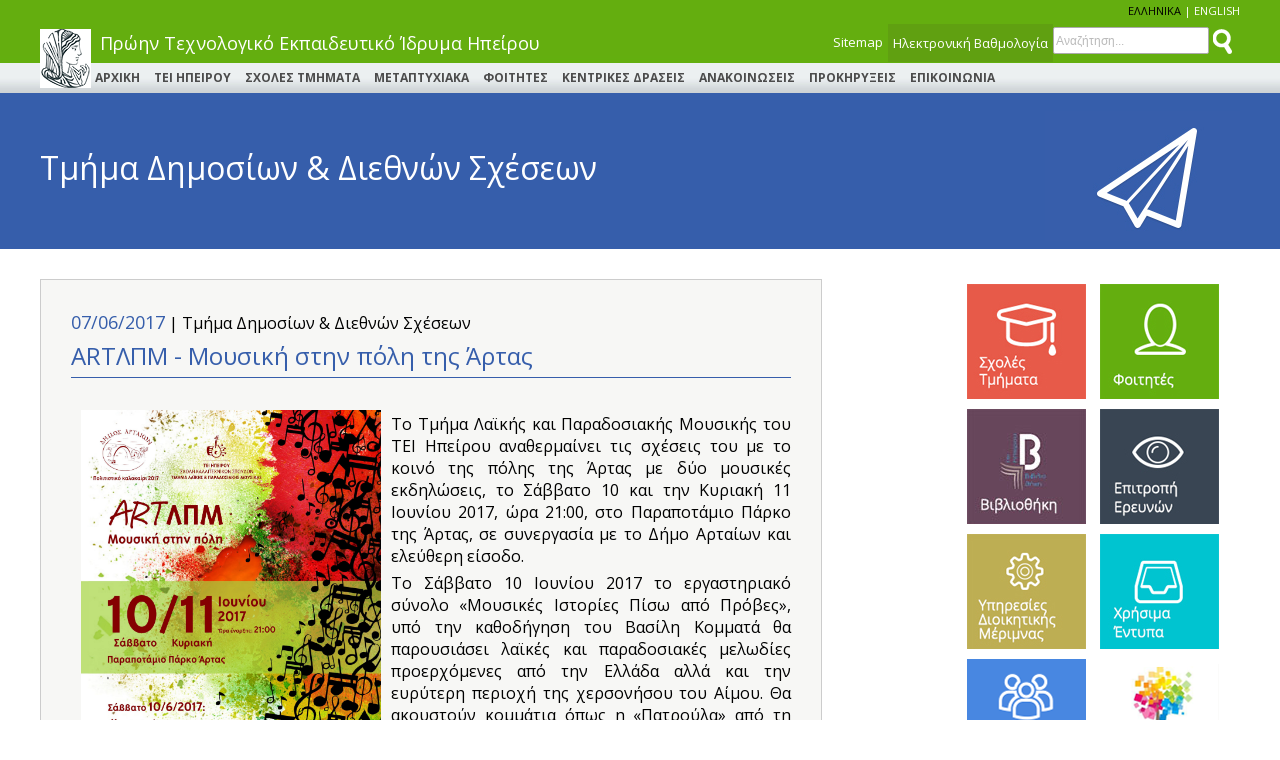

--- FILE ---
content_type: text/html
request_url: http://web.teiep.gr/view.php?titlos=art%CE%BB%CF%80%CE%BC-%CE%BC%CE%BF%CF%85%CF%83%CE%B9%CE%BA%CE%AE-%CF%83%CF%84%CE%B7%CE%BD-%CF%80%CF%8C%CE%BB%CE%B7-%CF%84%CE%B7%CF%82-%CE%AC%CF%81%CF%84%CE%B1%CF%82-1378
body_size: 33378
content:
<!DOCTYPE html PUBLIC "-//W3C//DTD XHTML 1.0 Strict//EN" "http://www.w3.org/TR/xhtml1/DTD/xhtml1-strict.dtd">
<html xmlns="http://www.w3.org/1999/xhtml" xml:lang="el" version="XHTML+RDFa 1.0" dir="ltr">
<head>
<meta http-equiv="Content-Type" content="text/html; charset=utf-8" />
<meta property="og:image" content="http://www.teiep.gr/ktx/ Μουσική στην πόλη.jpg"/>
<meta property="og:title" content="ARTΛΠΜ - Μουσική στην πόλη της Άρτας"/>
<meta property="og:description" content="Το Τμήμα Λαϊκής και Παραδοσιακής Μουσικής του ΤΕΙ Ηπείρου αναθερμαίνει τις σχέσεις του με το κοινό της πόλης της Άρτας με δύο μουσικές εκδηλώσεις, το Σάββατο 10 και την Κυριακή 11 Ιουνίου 2017, ώρα 21:00, στο Παραποτάμιο Πάρκο της Άρτας, σε συνεργασία με το Δήμο Αρταίων και ελεύθερη είσοδο.
Το Σάββατο 10 Ιουνίου 2017 το εργαστηριακό σύνολο «Μουσικές Ιστορίες Πίσω από Πρόβες», υπό την καθοδήγηση του Βασίλη Κομματά θα παρουσιάσει λαϊκές και παραδοσιακές μελωδίες προερχόμενες από την Ελλάδα αλλά και την ευρύτερη περιοχή της χερσονήσου του Αίμου. Θα ακουστούν κομμάτια όπως η «Πατρούλα» από τη Μακεδονία, «Nefes Nefese» από την Τουρκία, «Jovka Kumanovka» απο τα Σκόπια, «Szerelem» και «Belibuba» από την Ουγγαρία, «Καραγκούνα» από τη Θεσσαλία, «Χαλασιά μου» από την Ήπειρο, «Ψες ειδιά στ? όνειρό μου» και «Στης Σαλονίκης το τσαρσί» από τη Θράκη, «Μανές της καληνυχτιάς» από τη Μικρά Ασία, ενορχηστρωμένα με τη φρέσκια ματιά του εργαστηρίου.
Στην εκδήλωση θα συμμετάσχει και δεύτερο εργαστηριακό σύνολο υπό με την καθοδήγηση του Θάνου Σταυρίδη, που θα ερμηνεύσει τα κομμάτια «Dada Sali», «From hell to Baku» και «Knife dance».
Την Κυριακή 11 Ιουνίου 2017 ο Δημήτρης Μυστακίδης και οι συνεργάτες του (φοιτητές του ΤΛΠΜ) θα παρουσιάσουν «Τα ρεμπέτικα της κιθάρας», ένα ρεπερτόριο που περιλαμβάνει ρεμπέτικα τραγούδια διασκευασμένα για λαϊκή κιθάρα από όλες τις περιόδους δημιουργίας του ρεμπέτικου, καθώς και τραγούδια της Αμερικής. Στη διάρκεια της συναυλίας θα προβάλλονται βίντεο που εξιστορούν τη μετανάστευση στη νέα γη, με αρχειακό υλικό και αποσπάσματα από το «Συναξάρι» του Ανδρέα Κορδοπάτη."/>
<meta http-equiv="content-type" content="text/html; charset=utf-8" />
<title> TEI ΗΠΕΙΡΟΥ - ARTΛΠΜ - Μουσική στην πόλη της Άρτας</title>
<meta name="keywords" content="">
<meta name="description" content="Το Τμήμα Λαϊκής και Παραδοσιακής Μουσικής του ΤΕΙ Ηπείρου αναθερμαίνει τις σχέσεις του με το κοινό της πόλης της Άρτας με δύο μουσικές εκδηλώσεις, το Σάββατο 10 και την Κυριακή 11 Ιουνίου 2017, ώρα 21:00, στο Παραποτάμιο Πάρκο της Άρτας, σε συνεργασία με το Δήμο Αρταίων και ελεύθερη είσοδο.
Το Σάββατο 10 Ιουνίου 2017 το εργαστηριακό σύνολο «Μουσικές Ιστορίες Πίσω από Πρόβες», υπό την καθοδήγηση του Βασίλη Κομματά θα παρουσιάσει λαϊκές και παραδοσιακές μελωδίες προερχόμενες από την Ελλάδα αλλά και την ευρύτερη περιοχή της χερσονήσου του Αίμου. Θα ακουστούν κομμάτια όπως η «Πατρούλα» από τη Μακεδονία, «Nefes Nefese» από την Τουρκία, «Jovka Kumanovka» απο τα Σκόπια, «Szerelem» και «Belibuba» από την Ουγγαρία, «Καραγκούνα» από τη Θεσσαλία, «Χαλασιά μου» από την Ήπειρο, «Ψες ειδιά στ? όνειρό μου» και «Στης Σαλονίκης το τσαρσί» από τη Θράκη, «Μανές της καληνυχτιάς» από τη Μικρά Ασία, ενορχηστρωμένα με τη φρέσκια ματιά του εργαστηρίου.
Στην εκδήλωση θα συμμετάσχει και δεύτερο εργαστηριακό σύνολο υπό με την καθοδήγηση του Θάνου Σταυρίδη, που θα ερμηνεύσει τα κομμάτια «Dada Sali», «From hell to Baku» και «Knife dance».
Την Κυριακή 11 Ιουνίου 2017 ο Δημήτρης Μυστακίδης και οι συνεργάτες του (φοιτητές του ΤΛΠΜ) θα παρουσιάσουν «Τα ρεμπέτικα της κιθάρας», ένα ρεπερτόριο που περιλαμβάνει ρεμπέτικα τραγούδια διασκευασμένα για λαϊκή κιθάρα από όλες τις περιόδους δημιουργίας του ρεμπέτικου, καθώς και τραγούδια της Αμερικής. Στη διάρκεια της συναυλίας θα προβάλλονται βίντεο που εξιστορούν τη μετανάστευση στη νέα γη, με αρχειακό υλικό και αποσπάσματα από το «Συναξάρι» του Ανδρέα Κορδοπάτη.">
<meta name="robots" content="all">
<meta name="robots" content="index,follow">
<meta NAME="revisit-after" CONTENT="7 days">
<meta name="author" content="IFRAME -- www.iframe.gr" />
<meta name="creator" content="IFRAME -- www.iframe.gr" />
<link rel="shortcut icon" href="favicon.ico" />
<link rel="stylesheet" href="css/style.css" media="screen" />
<!--[if lt IE 9]>
<link rel="stylesheet" type="text/css" href="css/style_ie.css" />
<![endif]-->
<!-- jQuery -->
<script type="text/javascript" src="https://ajax.googleapis.com/ajax/libs/jquery/1.7.2/jquery.min.js"></script>
<script>
  (function(i,s,o,g,r,a,m){i['GoogleAnalyticsObject']=r;i[r]=i[r]||function(){
  (i[r].q=i[r].q||[]).push(arguments)},i[r].l=1*new Date();a=s.createElement(o),
  m=s.getElementsByTagName(o)[0];a.async=1;a.src=g;m.parentNode.insertBefore(a,m)
  })(window,document,'script','//www.google-analytics.com/analytics.js','ga');

  ga('create', 'UA-44566372-1', 'teiep.gr');
  ga('send', 'pageview');

</script>

</head>
<body>
<div id="lang">
	<div class="wrap">ΕΛΛΗΝΙΚΑ <span style="color:#fff;">|</span> <a href="en/view.php?titlos=artλπμ-μουσική-στην-πόλη-της-άρτας-1378">ENGLISH</a></div>
</div>
<div id="top">
	<div class="wrap">
			<div id="logo"><a href="http://www.teiep.gr/index.php"><img src="img/logo.png" /></a></div>
			<p style="font-size:18px;color:#fff;padding-top:7px;float:left;text-align:left;">Πρώην Τεχνολογικό Εκπαιδευτικό Ίδρυμα Ηπείρου</p>
			<div id="line-top">
					<div style="float:right;line-height:30px;text-align:right;">
					<a href="http://www.teiep.gr/sitemap/">Sitemap</a>
					<a class="gg" href="https://gmweb.teiep.gr/unistudent/" target="_blank">Ηλεκτρονική Βαθμολογία</a>
						<form id="search" style="float:right;" method="post" action="http://www.teiep.gr/search.php" enctype="multipart/form-data">
						<input type="text" name="theName" class="bbb" value="Αναζήτηση..." onblur="if(this.value == ''){ this.value = 'Αναζήτηση...'; this.style.color = '#BBB';}" onfocus="if(this.value == 'Αναζήτηση...'){ this.value = ''; this.style.color = '#000';}" style="color:#BBB;" />
						<input name="submit"  id="submit" type="submit" value="Αναζήτηση" />
						</form>
					</div>
			</div>
		<div id="line-bot">
			
<!-- Using OpenTag -->
<div id="nav"><ul><li style="margin-left:-22px;"><a style="margin-left:0;" href="http://www.teiep.gr/index.php" class="main">ΑΡΧΙΚΗ</a></li>
<!-- Using FirstLevelOpenTag -->
<li><a href="#">ΤΕΙ ΗΠΕΙΡΟΥ  <!--[if IE 7]><!--></a><!--<![endif]--><!--[if lte IE 6]><table><tr><td><![endif]--><ul>
<!-- Using Node -->
<li><a href="section.php?titlos=χαιρετισμός-πρώην-πρύτανη-440">Χαιρετισμός πρώην Πρύτανη </a></li>
<!-- Using Node -->
<li><a href="section.php?titlos=εισαγωγή-438"> Εισαγωγή </a></li>
<!-- Using LevelOpenTag -->
<li><a href="section.php?titlos=πορεία-στο-χρόνο-358">Πορεία στο χρόνο <!--[if IE 7]><!--></a><!--<![endif]--><!--[if lte IE 6]><table><tr><td><![endif]--><ul>
<!-- Using Node -->
<li><a href="section.php?titlos=διατελέσαντες-πρόεδροι-439">Διατελέσαντες Πρόεδροι </a></li>
<!-- Using LevelCloseTag -->
</ul></li><!--[if lte IE 6]></td></tr></table></a><![endif]-->
<!-- Using LevelOpenTag -->
<li><a href="#">Όργανα του Ιδρύματος & Διοίκηση  <!--[if IE 7]><!--></a><!--<![endif]--><!--[if lte IE 6]><table><tr><td><![endif]--><ul>
<!-- Using Node -->
<li><a href="section.php?titlos=πρώην-πρύτανης-αντιπρυτάνεις-408">Πρώην Πρύτανης & Αντιπρυτάνεις </a></li>
<!-- Using Node -->
<li><a href="section.php?titlos=πρώην-σύγκλητος-409">Πρώην Σύγκλητος </a></li>
<!-- Using Node -->
<li><a href="section.php?titlos=πρώην-συμβούλιο-407">Πρώην Συμβούλιο  </a></li>
<!-- Using LevelCloseTag -->
</ul></li><!--[if lte IE 6]></td></tr></table></a><![endif]-->
<!-- Using Node -->
<li><a href="section.php?titlos=νομοθεσία-362">Νομοθεσία </a></li>
<!-- Using LevelOpenTag -->
<li><a href="section.php?titlos=σύλλογοι-363">Σύλλογοι <!--[if IE 7]><!--></a><!--<![endif]--><!--[if lte IE 6]><table><tr><td><![endif]--><ul>
<!-- Using Node -->
<li><a href="section.php?titlos=ειδικό-τεχνικό-εργαστηριακό-προσωπικό-ε-τ-ε-π-388">Ειδικό Τεχνικό Εργαστηριακό Προσωπικό (Ε.Τ.Ε.Π.)  </a></li>
<!-- Using Node -->
<li><a href="section.php?titlos=εκπαιδευτικό-προσωπικό-387">Εκπαιδευτικό Προσωπικό </a></li>
<!-- Using Node -->
<li><a href="section.php?titlos=διοικητικό-προσωπικό-386">Διοικητικό Προσωπικό </a></li>
<!-- Using LevelCloseTag -->
</ul></li><!--[if lte IE 6]></td></tr></table></a><![endif]-->
<!-- Using FirstLevelCloseTag -->
</ul><!--[if lte IE 6]></td></tr></table></a><![endif]--></li>
<!-- Using Node -->
<li><a href="section.php?titlos=σχολεσ-τμηματα-364">ΣΧΟΛΕΣ ΤΜΗΜΑΤΑ </a></li>
<!-- Using Node -->
<li><a href="section.php?titlos=μεταπτυχιακα-365">ΜΕΤΑΠΤΥΧΙΑΚΑ </a></li>
<!-- Using FirstLevelOpenTag -->
<li><a href="#">ΦΟΙΤΗΤΕΣ <!--[if IE 7]><!--></a><!--<![endif]--><!--[if lte IE 6]><table><tr><td><![endif]--><ul>
<!-- Using Node -->
<li><a href="section.php?titlos=φοιτητική-μέριμνα-367">Φοιτητική Μέριμνα </a></li>
<!-- Using Node -->
<li><a href="https://gmweb.teiep.gr/unistudent/">Ηλεκτρονική Βαθμολογία </a></li>
<!-- Using Node -->
<li><a href="http://dasta.teiep.gr/">Πρακτική </a></li>
<!-- Using Node -->
<li><a href="section.php?titlos=σύλλογοι-371">Σύλλογοι  </a></li>
<!-- Using Node -->
<li><a href="section.php?titlos=οδηγός-σπουδών-372">Οδηγός Σπουδών </a></li>
<!-- Using Node -->
<li><a href="http://erasmus.teiep.gr/">ERASMUS  </a></li>
<!-- Using Node -->
<li><a href="https://login.microsoftonline.com/">Office 365 </a></li>
<!-- Using FirstLevelCloseTag -->
</ul><!--[if lte IE 6]></td></tr></table></a><![endif]--></li>
<!-- Using FirstLevelOpenTag -->
<li><a href="#">ΚΕΝΤΡΙΚΕΣ ΔΡΑΣΕΙΣ <!--[if IE 7]><!--></a><!--<![endif]--><!--[if lte IE 6]><table><tr><td><![endif]--><ul>
<!-- Using LevelOpenTag -->
<li><a href="section.php?titlos=υπηρεσίες-διοικητικής-μέριμνας-418">Υπηρεσίες Διοικητικής Μέριμνας <!--[if IE 7]><!--></a><!--<![endif]--><!--[if lte IE 6]><table><tr><td><![endif]--><ul>
<!-- Using LevelOpenTag -->
<li><a href="section.php?titlos=διεύθυνση-διοικητικών-υπηρεσιών-και-ακαδημαϊκών-υποθέσεων-444">Διεύθυνση Διοικητικών Υπηρεσιών και Ακαδημαϊκών Υποθέσεων <!--[if IE 7]><!--></a><!--<![endif]--><!--[if lte IE 6]><table><tr><td><![endif]--><ul>
<!-- Using Node -->
<li><a href="section.php?titlos=τμήμα-ηλεκτρονικού-πρωτοκόλλου-και-αρχείου-445">Τμήμα  Ηλεκτρονικού  Πρωτοκόλλου  και  Αρχείου </a></li>
<!-- Using Node -->
<li><a href="section.php?titlos=τμήμα-εκπαιδευτικού-διοικητικού-και-λοιπού-διδακτικού-προσωπικού-446">Τμήμα Εκπαιδευτικού, Διοικητικού και Λοιπού Διδακτικού Προσωπικού </a></li>
<!-- Using Node -->
<li><a href="section.php?titlos=τμήμα-φοιτητικής-μέριμνας-και-σταδιοδρομίας-447">Τμήμα Φοιτητικής Μέριμνας και Σταδιοδρομίας </a></li>
<!-- Using Node -->
<li><a href="section.php?titlos=τμήμα-διεθνών-και-δημοσίων-σχέσεων-448">Τμήμα Διεθνών και Δημοσίων Σχέσεων  </a></li>
<!-- Using Node -->
<li><a href="section.php?titlos=τμήμα-σπουδών-και-ακαδημαϊκών-θεμάτων-449">Τμήμα Σπουδών και Ακαδημαϊκών Θεμάτων  </a></li>
<!-- Using LevelCloseTag -->
</ul></li><!--[if lte IE 6]></td></tr></table></a><![endif]-->
<!-- Using LevelOpenTag -->
<li><a href="section.php?titlos=διεύθυνση-οικονομικής-διαχείρισης-πληροφορικής-και-δομών-450">Διεύθυνση Οικονομικής Διαχείρισης, Πληροφορικής και Δομών <!--[if IE 7]><!--></a><!--<![endif]--><!--[if lte IE 6]><table><tr><td><![endif]--><ul>
<!-- Using Node -->
<li><a href="section.php?titlos=τμήμα-οικονομικής-διαχείρισης-451">Τμήμα Οικονομικής Διαχείρισης </a></li>
<!-- Using Node -->
<li><a href="section.php?titlos=τμήμα-πληροφορικής-και-δικτύων-452">Τμήμα Πληροφορικής και Δικτύων </a></li>
<!-- Using Node -->
<li><a href="section.php?titlos=τμήμα-βιβλιοθήκης-και-κέντρο-πληροφόρησης-453">Τμήμα Βιβλιοθήκης και Κέντρο Πληροφόρησης   </a></li>
<!-- Using Node -->
<li><a href="section.php?titlos=τμήμα-αγροκτήματος-και-αγροδιατροφικού-τεχνολογικού-πάρκου-454">Τμήμα Αγροκτήματος και Αγροδιατροφικού Τεχνολογικού Πάρκου </a></li>
<!-- Using LevelCloseTag -->
</ul></li><!--[if lte IE 6]></td></tr></table></a><![endif]-->
<!-- Using LevelOpenTag -->
<li><a href="section.php?titlos=διεύθυνση-ειδικού-λογαριασμού-κονδυλίων-έρευνας-455">Διεύθυνση Ειδικού Λογαριασμού Κονδυλίων Έρευνας <!--[if IE 7]><!--></a><!--<![endif]--><!--[if lte IE 6]><table><tr><td><![endif]--><ul>
<!-- Using Node -->
<li><a href="section.php?titlos=τμήμα-διοικητικής-και-οικονομικής-διαχείρισης-456">Τμήμα Διοικητικής και Οικονομικής Διαχείρισης </a></li>
<!-- Using Node -->
<li><a href="section.php?titlos=τμήμα-προμήθειας-αγαθών-και-υπηρεσιών-457">Τμήμα Προμήθειας Αγαθών και Υπηρεσιών </a></li>
<!-- Using Node -->
<li><a href="section.php?titlos=τμήμα-προγραμματισμού-διαχείρισης-έργων-και-διάχυσης-αποτελεσμάτων-458">Τμήμα Προγραμματισμού, Διαχείρισης Έργων και Διάχυσης Αποτελεσμάτων </a></li>
<!-- Using LevelCloseTag -->
</ul></li><!--[if lte IE 6]></td></tr></table></a><![endif]-->
<!-- Using LevelOpenTag -->
<li><a href="section.php?titlos=αυτοτελή-τμήματα-459">Αυτοτελή Τμήματα <!--[if IE 7]><!--></a><!--<![endif]--><!--[if lte IE 6]><table><tr><td><![endif]--><ul>
<!-- Using Node -->
<li><a href="section.php?titlos=γραμματεία-προέδρου-αναπληρωτών-προέδρου-και-γραμματέα-460">Γραμματεία Προέδρου, Αναπληρωτών Προέδρου και Γραμματέα </a></li>
<!-- Using Node -->
<li><a href="section.php?titlos=τμήμα-νομικής-υποστήριξης-461">Τμήμα Νομικής Υποστήριξης </a></li>
<!-- Using Node -->
<li><a href="section.php?titlos=γραμματεία-συλλογικών-οργάνων-συνέλευσης-συμβουλίου-462">Γραμματεία Συλλογικών Οργάνων (Συνέλευσης – Συμβουλίου) </a></li>
<!-- Using Node -->
<li><a href="section.php?titlos=τμήμα-προμηθειών-463">Τμήμα Προμηθειών </a></li>
<!-- Using Node -->
<li><a href="section.php?titlos=γραμματεία-της-μονάδας-διασφάλισης-ποιότητας-μοδιπ-465">Γραμματεία της Μονάδας Διασφάλισης Ποιότητας (ΜΟΔΙΠ) </a></li>
<!-- Using Node -->
<li><a href="section.php?titlos=τμήμα-τεχνικών-υπηρεσιών-464">Τμήμα Τεχνικών Υπηρεσιών </a></li>
<!-- Using Node -->
<li><a href="section.php?titlos=γραφείο-συνήγορος-του-φοιτητή-466">Γραφείο «Συνήγορος του Φοιτητή» </a></li>
<!-- Using LevelCloseTag -->
</ul></li><!--[if lte IE 6]></td></tr></table></a><![endif]-->
<!-- Using LevelCloseTag -->
</ul></li><!--[if lte IE 6]></td></tr></table></a><![endif]-->
<!-- Using Node -->
<li><a href="http://web.teiep.gr/noc/index.php">Κέντρο Δικτύων  </a></li>
<!-- Using Node -->
<li><a href="http://erasmus.teiep.gr/">Erasmus </a></li>
<!-- Using Node -->
<li><a href="http://dasta.teiep.gr/kainotomiasepixeirimatikotitas">Μονάδα επιχειρηματικότητας & καινοτομίας  </a></li>
<!-- Using Node -->
<li><a href="http://dasta.teiep.gr/">ΔΑΣΤΑ  </a></li>
<!-- Using Node -->
<li><a href="http://modip.teiep.gr/">ΜΟΔΙΠ  </a></li>
<!-- Using Node -->
<li><a href="http://dasta.teiep.gr/grafeiodiasyndesis">Γραφείο Διασύνδεσης  </a></li>
<!-- Using Node -->
<li><a href="http://kte.teiep.gr">ΚΤΕ </a></li>
<!-- Using FirstLevelCloseTag -->
</ul><!--[if lte IE 6]></td></tr></table></a><![endif]--></li>
<!-- Using FirstLevelOpenTag -->
<li><a href="section.php?titlos=ανακοινωσεισ-379">ΑΝΑΚΟΙΝΩΣΕΙΣ <!--[if IE 7]><!--></a><!--<![endif]--><!--[if lte IE 6]><table><tr><td><![endif]--><ul>
<!-- Using Node -->
<li><a href="section.php?titlos=γραμματεία-προέδρου-419">Γραμματεία Προέδρου </a></li>
<!-- Using Node -->
<li><a href="section.php?titlos=τμήμα-τεχνικών-υπηρεσιών-383">Τμήμα Τεχνικών Υπηρεσιών </a></li>
<!-- Using Node -->
<li><a href="section.php?titlos=τμήμα-προμηθειών-και-περιουσίας-382">Τμήμα Προμηθειών και Περιουσίας </a></li>
<!-- Using Node -->
<li><a href="section.php?titlos=τμήμα-προσωπικού-381">Τμήμα Προσωπικού </a></li>
<!-- Using Node -->
<li><a href="section.php?titlos=τμήμα-δημοσίων-διεθνών-σχέσεων-380">Τμήμα Δημοσίων & Διεθνών Σχέσεων </a></li>
<!-- Using Node -->
<li><a href="section.php?titlos=τμήμα-σπουδαστικής-μέριμνας-περίθαλψης-420">Τμήμα Σπουδαστικής Μέριμνας & Περίθαλψης </a></li>
<!-- Using Node -->
<li><a href="section.php?titlos=κέντρο-δικτύων-441">Κέντρο Δικτύων </a></li>
<!-- Using FirstLevelCloseTag -->
</ul><!--[if lte IE 6]></td></tr></table></a><![endif]--></li>
<!-- Using Node -->
<li><a href="section.php?titlos=προκηρυξεισ-443">ΠΡΟΚΗΡΥΞΕΙΣ </a></li>
<!-- Using CloseTag -->
<li><a href="http://www.teiep.gr/contact/" class="main">ΕΠΙΚΟΙΝΩΝΙΑ</a></li></ul></div>		</div>
	</div>
</div>


<div id="headingnews">
	<div class="wrap" style="padding:0 40px 0 40px;height:138px;">
	<p style="font-size:32px;color:#fff;padding-top:35px;width:60%;float:left;">Τμήμα Δημοσίων & Διεθνών Σχέσεων</p>
	<p style="float:right;width:35%;"><img style="float:right;" src="img/newsbg.jpg" /></p>
	</div>
</div>

<div id="midin">
	<div class="wrap">
	
		<div style="width:60%;float:left;padding:30px 30px 70px 30px;background:#f7f7f5;margin:30px 0 60px auto;border:1px solid #cccccc;">
		<span style="font-size:18px;color:#365eab;padding:5px 0 5px 0;">07/06/2017</span> | Τμήμα Δημοσίων & Διεθνών Σχέσεων<br />
		<p style="color:#365eab;font-size:24px;padding:5px 0 5px 0;border-bottom:1px solid #365eab;">ARTΛΠΜ - Μουσική στην πόλη της Άρτας</p>
				</p>
		
		<div style="padding:30px 0 30px 0;" id="elm">
				<img style="width:300px;float:left;margin:2px 10px 10px 10px;" src="ktx/ Μουσική στην πόλη.jpg" />
				<p>Το Τμήμα Λαϊκής και Παραδοσιακής Μουσικής του ΤΕΙ Ηπείρου αναθερμαίνει τις σχέσεις του με το κοινό της πόλης της Άρτας με δύο μουσικές εκδηλώσεις, το Σάββατο 10 και την Κυριακή 11 Ιουνίου 2017, ώρα 21:00, στο Παραποτάμιο Πάρκο της Άρτας, σε συνεργασία με το Δήμο Αρταίων και ελεύθερη είσοδο.</p>
<p>Το Σάββατο 10 Ιουνίου 2017 το εργαστηριακό σύνολο «Μουσικές Ιστορίες Πίσω από Πρόβες», υπό την καθοδήγηση του Βασίλη Κομματά θα παρουσιάσει λαϊκές και παραδοσιακές μελωδίες προερχόμενες από την Ελλάδα αλλά και την ευρύτερη περιοχή της χερσονήσου του Αίμου. Θα ακουστούν κομμάτια όπως η «Πατρούλα» από τη Μακεδονία, «Nefes Nefese» από την Τουρκία, «Jovka Kumanovka» απο τα Σκόπια, «Szerelem» και «Belibuba» από την Ουγγαρία, «Καραγκούνα» από τη Θεσσαλία, «Χαλασιά μου» από την Ήπειρο, «Ψες ειδιά στ? όνειρό μου» και «Στης Σαλονίκης το τσαρσί» από τη Θράκη, «Μανές της καληνυχτιάς» από τη Μικρά Ασία, ενορχηστρωμένα με τη φρέσκια ματιά του εργαστηρίου.</p>
<p>Στην εκδήλωση θα συμμετάσχει και δεύτερο εργαστηριακό σύνολο υπό με την καθοδήγηση του Θάνου Σταυρίδη, που θα ερμηνεύσει τα κομμάτια «Dada Sali», «From hell to Baku» και «Knife dance».</p>
<p>Την Κυριακή 11 Ιουνίου 2017 ο Δημήτρης Μυστακίδης και οι συνεργάτες του (φοιτητές του ΤΛΠΜ) θα παρουσιάσουν «Τα ρεμπέτικα της κιθάρας», ένα ρεπερτόριο που περιλαμβάνει ρεμπέτικα τραγούδια διασκευασμένα για λαϊκή κιθάρα από όλες τις περιόδους δημιουργίας του ρεμπέτικου, καθώς και τραγούδια της Αμερικής. Στη διάρκεια της συναυλίας θα προβάλλονται βίντεο που εξιστορούν τη μετανάστευση στη νέα γη, με αρχειακό υλικό και αποσπάσματα από το «Συναξάρι» του Ανδρέα Κορδοπάτη.</p>		</div>
	
		
		<a href='' CLASS='but'>back</a>		</div>
	
		
			<div style="width:280px;float:right;padding:30px 0 70px 0;margin-top:0px;">
			<a href="section.php?titlos=σχολεσ-τμηματα-364" class="sxoles2">ΣΧΟΛΕΣ</a>
			<a href="section.php?titlos=φοιτητική-μέριμνα-367" class="foitites2">ΦΟΙΤΗΤΕΣ</a>
			<a href="http://wwwlib.teiep.gr/" target="_blank" class="bible2">ΒΙΒΛΙΟΘΗΚΗ</a>
			<a href="http://research.teiep.gr/" target="_blank" class="epitropi2">ΕΠΙΤΡΟΠΗ ΕΡΕΥΝΩΝ</a>
			<a href="section.php?titlos=υπηρεσίες-διοικητικής-μέριμνας-418" class="ipiresies2">ΥΠΗΡΕΣΙΕΣ</a>
			<a href="xrisima.php" class="entypa2">ΧΡΗΣΙΜΑ ΕΝΤΥΠΑ</a>
			<a href="http://www.teiep.gr/xrisima/opf.doc" class="odigos22" style="margin-bottom:10px;">Οδηγός Πρωτοετών</a>
			<a href="http://opencourses.teiep.gr/" target="_blank" class="ocourses2" style="margin-bottom:10px;">Open Courses</a>
			<a href="http://erasmus.teiep.gr/" target="_blank"><img style="margin-left:6px;" src="img/erasmus2.jpg" /></a>
			<a href="https://diavgeia.gov.gr/f/teiep" target="_blank"><img style="margin-left:15px;" src="img/diaugeia2.jpg" /></a>
			<a href="http://webmail.teiep.gr" target="_blank"><img style="margin-left:9px;" src="img/ml.jpg" /></a>
			<a href="katalogos.php" target="_blank"><img src="img/ctlg.jpg" /></a>
		</div>
		<div style="clear:both;"></div>
	
	</div>
</div>




﻿<div id="bot">
	<div class="wrap">
		<div style="float:left;width:6%;margin-right:70px;">
			<img style="float:left;margin:0 10px 0 0;" src="img/logos.jpg" />
			<p>
			Τεχνολογικό
			Εκπαιδευτικό
			Ίδρυμα 
			Ηπείρου
			</p>
		</div>
		<div style="float:left;width:15%;margin-right:10px;">
			<p>ΠΡΩΗΝ ΤΕΙ ΗΠΕΙΡΟΥ</p>
			<p style="font-size:12px;">
			<a href="http://www.teiep.gr/section.php?titlos=πορεία-στο-χρόνο-358">Πορεία στο χρόνο</a><br />
			<a href=http://www.teiep.gr/section.php?titlos=χαιρετισμός-πρώην-πρύτανη-440>Πρώην Πρύτανης</a><br>
			<a href=http://www.teiep.gr/section.php?titlos=πρώην-σύγκλητος-409>Πρώην Σύγκλητος</a><br />
			<a href=http://www.teiep.gr/section.php?titlos=πρώην-συμβούλιο-407>Πρώην Συμβούλιο</a><br />
			<a href="http://www.teiep.gr/section.php?titlos=νομοθεσία-362">Νομοθεσία</a><br />
			
			</p>
		</div>
		<div style="float:left;width:16%;margin-right:40px;">
			<p>ΣΧΟΛΕΣ ΤΜΗΜΑΤΑ</p>
			<p style="font-size:12px;">
			<a href="http://www.teiep.gr/section.php?titlos=%CF%83%CF%87%CE%BF%CE%BB%CE%B5%CF%83-%CF%84%CE%BC%CE%B7%CE%BC%CE%B1%CF%84%CE%B1-364">Σχολή Διοίκησης και Οικονομίας</a><br />
			<a href="http://www.teiep.gr/section.php?titlos=%CF%83%CF%87%CE%BF%CE%BB%CE%B5%CF%83-%CF%84%CE%BC%CE%B7%CE%BC%CE%B1%CF%84%CE%B1-364">Σχολή Επαγγελμάτων Υγείας και Πρόνοιας</a><br />
			<a href="http://www.teiep.gr/section.php?titlos=%CF%83%CF%87%CE%BF%CE%BB%CE%B5%CF%83-%CF%84%CE%BC%CE%B7%CE%BC%CE%B1%CF%84%CE%B1-364">Σχολή Τεχνολογίας Γεωπονίας και Τεχνολογίας Τροφίμων και Διατροφής</a><br />
			<a href="http://www.teiep.gr/section.php?titlos=%CF%83%CF%87%CE%BF%CE%BB%CE%B5%CF%83-%CF%84%CE%BC%CE%B7%CE%BC%CE%B1%CF%84%CE%B1-364">Σχολή Καλλιτεχνικών Σπουδών</a><br />
			<a href="http://www.teiep.gr/section.php?titlos=%CF%83%CF%87%CE%BF%CE%BB%CE%B5%CF%83-%CF%84%CE%BC%CE%B7%CE%BC%CE%B1%CF%84%CE%B1-364">Σχολή Τεχνολογικών Εφαρμογών</a><br />
			</p>
		</div>
		<div style="float:left;width:22%;margin-right:40px;">
			<p>ΑΝΟΙΚΤΑ ΔΕΔΟΜΕΝΑ</p>
			<p style="font-size:12px;">
			<a target="_blank" href="https://diavgeia.gov.gr/search?query=decisionType:%22%CE%95%CE%93%CE%9A%CE%A1%CE%99%CE%A3%CE%97%20%CE%A0%CE%A1%CE%9F%CE%A5%CE%A0%CE%9F%CE%9B%CE%9F%CE%93%CE%99%CE%A3%CE%9C%CE%9F%CE%A5%22&fq=organizationUid:%2299219533%22&sort=recent&page=0">Προϋπολογισμοί Ιδρύματος</a><br />
			<a target="_blank" href="https://diavgeia.gov.gr/search?query=decisionType:%22%CE%99%CE%A3%CE%9F%CE%9B%CE%9F%CE%93%CE%99%CE%A3%CE%9C%CE%9F%CE%A3%20%E2%80%93%20%CE%91%CE%A0%CE%9F%CE%9B%CE%9F%CE%93%CE%99%CE%A3%CE%9C%CE%9F%CE%A3%22&fq=organizationUid:%2299219533%22&sort=recent&page=0">Εκτέλεση Προϋπολογισμών, Ισολογισμοί και Απολογισμοί Ιδρύματος</a><br />
            <a href="http://www.teiep.gr/xrisima/inter_ev_rep_2009-2014.pdf" target='_blank'>Εσωτερική Έκθεση Αυτοαξιολόγησης Ιδρύματος (2009-2014)</a><br />
			<a href="http://www.teiep.gr/xrisima/upd_self_rep_sep_2014-feb_2016.pdf" target='_blank'>Επικαιροποίηση Έκθεσης Αυτοαξιολόγησης Ιδρύματος (Σεπ. 2014 - Φεβ. 2016)</a><br />
			<a target="_blank" href="http://www.teiep.gr/xrisima/infor_quide.pdf">Οδηγός Σπουδών Ιδρύματος</a><br />
			<a target="_blank" href="http://www.teiep.gr/xrisima/quide_erasmus_update.pdf">Οδηγός ERASMUS</a><br />
			<a href="http://www.teiep.gr/mee.php">Μητρώο εξωτερικών εμπειρογνωμόνων</a><br />	
		</p>
		</div>
		<div style="float:left;width:20%;">
			<p>ΧΡΗΣΙΜΑ</p>
			<p style="font-size:12px;">
			<a href="http://www.teiep.gr/section.php?titlos=%CF%86%CE%BF%CE%B9%CF%84%CE%B7%CF%84%CE%B9%CE%BA%CE%AE-%CE%BC%CE%AD%CF%81%CE%B9%CE%BC%CE%BD%CE%B1-367">Φοιτητική μέριμνα</a><br />
			<a href="https://gmweb.teiep.gr/unistudent/">Ηλεκτρονική Βαθμολογία</a><br />
			<a href="http://opencourses.teiep.gr/">Aνοιχτά Aκαδημαϊκά Mαθήματα</a><br />
			<a href="http://www.teiep.gr/section.php?titlos=%CE%B1%CE%BD%CE%B1%CE%BA%CE%BF%CE%B9%CE%BD%CF%89%CF%83%CE%B5%CE%B9%CF%83-379">Ανακοινώσεις</a><br/>
			<a target="_blank" href="http://www.teiep.gr/xrisima/pinakas_dep_edip_etep.pdf">Τηλ. Κατάλ. Μελών ΔΕΠ - ΕΔΙΠ - ΕΤΕΠ</a><br />
            <a target="_blank" href="http://www.teiep.gr/xrisima/pinakas-dy.pdf">Τηλ. Κατάλ. Διοικητικού Προσωπικού</a><br/>
            <a href="http://www.teiep.gr/contact/">Επικοινωνία</a><br />
		</p>
		</div>
		<div style="clear:both;max-width:1400px;min-width:890px;">
		<br />
		<p style="font-size:12px;text-align:left;">&copy; 2013 | Επιμέλεια κειμένων: Τμήμα Δημοσίων Σχέσεων, Κουτσούμπα Κ., Γιαννάκη Σ.</p><p style="font-size:12px;text-align:right;"><a href="http://www.iframe.gr" rel="nofollow" target="_blank" title="κατασκευή ιστοσελίδων">κατασκευή ιστοσελίδων</a> iframe</p>
		</div>
	</div>
</div>
<!--
		    <a target="_blank" href="http://www.teiep.gr/xrisima/lista-tilefonon-kathigiton.pdf">Τηλ. Κατάλ. Καθηγητών και ΕΔΙΠ</a><br />
            <a target="_blank" href="http://www.teiep.gr/xrisima/pinakas-monimon.pdf">Τηλ. Κατάλ. Διοικητικών Υπαλλήλων</a><br/>
			<a target="_blank" href="http://www.teiep.gr/xrisima/tel-texnikon.pdf">Τηλ. Κατάλ. Ειδ. Τεχν. Εργαστ. Προσ)κού</a><br/>
-->		
</body>
</html>
